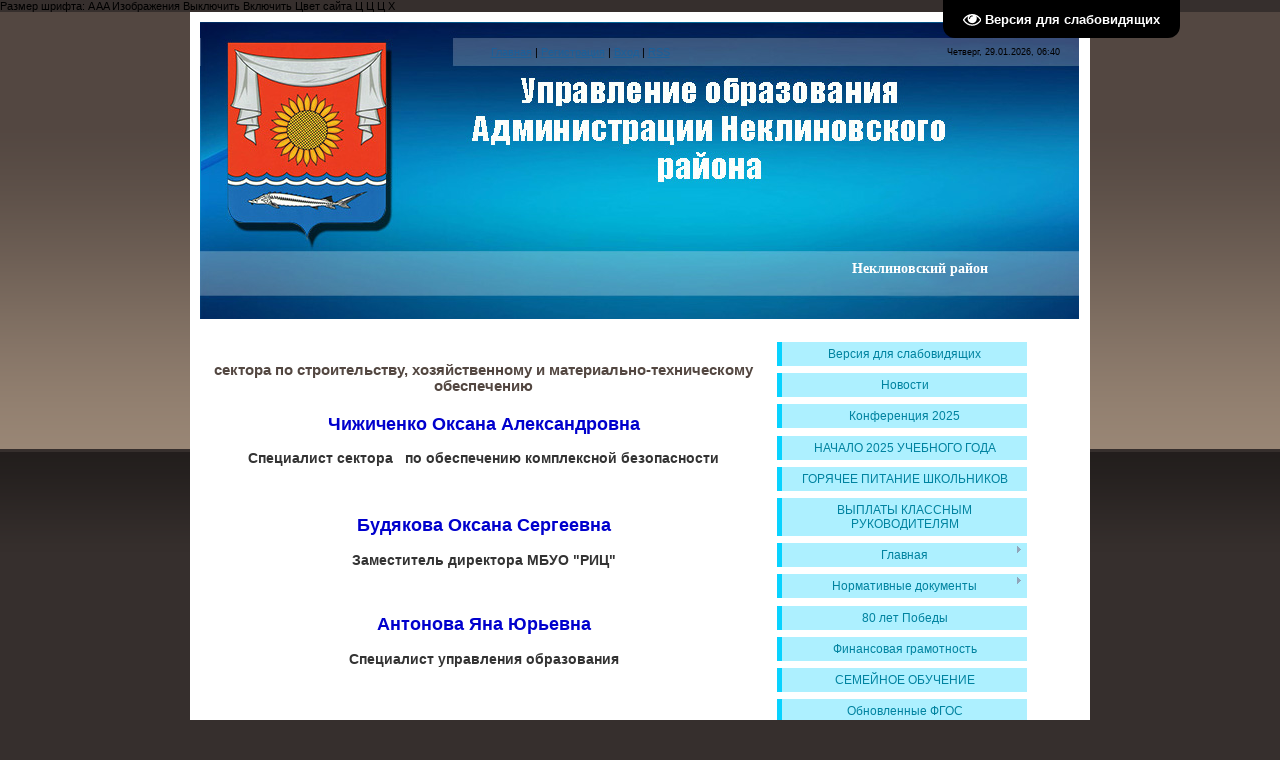

--- FILE ---
content_type: text/html; charset=UTF-8
request_url: http://neklruo.ucoz.ru/index/0-184
body_size: 14060
content:
<!DOCTYPE html>
<html>
 <head>
 <meta http-equiv="content-type" content="text/html; charset=UTF-8">
 <title>Персональный сайт - сектора  по  строительству,  хозяйственному  и материально-техническому  обеспечению</title>
 
 <link type="text/css" rel="StyleSheet" href="/.s/src/css/869.css" />
 
	<link rel="stylesheet" href="/.s/src/base.min.css?v=221108" />
	<link rel="stylesheet" href="/.s/src/layer7.min.css?v=221108" />

	<script src="/.s/src/jquery-1.12.4.min.js"></script>
	
	<script src="/.s/src/uwnd.min.js?v=221108"></script>
	<script src="//s773.ucoz.net/cgi/uutils.fcg?a=uSD&ca=2&ug=999&isp=1&r=0.200669348104345"></script>
	<link rel="stylesheet" href="/.s/src/ulightbox/ulightbox.min.css" />
	<link rel="stylesheet" href="/.s/src/social.css" />
	<script src="/.s/src/ulightbox/ulightbox.min.js"></script>
	<script src="/.s/src/visually_impaired.min.js"></script>
	<script async defer src="https://www.google.com/recaptcha/api.js?onload=reCallback&render=explicit&hl=ru"></script>
	<script>
/* --- UCOZ-JS-DATA --- */
window.uCoz = {"sign":{"5458":"Следующий","7287":"Перейти на страницу с фотографией.","7251":"Запрошенный контент не может быть загружен. Пожалуйста, попробуйте позже.","7252":"Предыдущий","5255":"Помощник","7254":"Изменить размер","3125":"Закрыть","7253":"Начать слайд-шоу"},"language":"ru","uLightboxType":1,"site":{"id":"0neklruo","domain":null,"host":"neklruo.ucoz.ru"},"module":"index","country":"US","ssid":"555662762122137657536","layerType":7};
/* --- UCOZ-JS-CODE --- */
	var uhe    = 1;
	var lng    = 'ru';
	var has    = 0;
	var imgs   = 1;
	var bg     = 1;
	var hwidth = 0;
	var bgs    = [1, 2 ];
	var fonts  = [18,20,22,24,26,28];
	var eyeSVG = '<?xml version="1.0" encoding="utf-8"?><svg width="18" height="18" viewBox="0 0 1750 1750" xmlns="http://www.w3.org/2000/svg"><path fill="#ffffff" d="M1664 960q-152-236-381-353 61 104 61 225 0 185-131.5 316.5t-316.5 131.5-316.5-131.5-131.5-316.5q0-121 61-225-229 117-381 353 133 205 333.5 326.5t434.5 121.5 434.5-121.5 333.5-326.5zm-720-384q0-20-14-34t-34-14q-125 0-214.5 89.5t-89.5 214.5q0 20 14 34t34 14 34-14 14-34q0-86 61-147t147-61q20 0 34-14t14-34zm848 384q0 34-20 69-140 230-376.5 368.5t-499.5 138.5-499.5-139-376.5-368q-20-35-20-69t20-69q140-229 376.5-368t499.5-139 499.5 139 376.5 368q20 35 20 69z"/></svg>';
	jQuery(function ($) {
		document.body.insertAdjacentHTML('afterBegin', '<a id="uhvb" class="in-body top-right" style="background-color:#000000; color:#ffffff; " href="javascript:;" onclick="uvcl();" itemprop="copy">'+eyeSVG+' <b>Версия для слабовидящих</b></a>');
		uhpv(has);
	});
	
 function uSocialLogin(t) {
			var params = {"yandex":{"height":515,"width":870},"facebook":{"height":520,"width":950},"ok":{"width":710,"height":390},"vkontakte":{"height":400,"width":790},"google":{"height":600,"width":700}};
			var ref = escape(location.protocol + '//' + ('neklruo.ucoz.ru' || location.hostname) + location.pathname + ((location.hash ? ( location.search ? location.search + '&' : '?' ) + 'rnd=' + Date.now() + location.hash : ( location.search || '' ))));
			window.open('/'+t+'?ref='+ref,'conwin','width='+params[t].width+',height='+params[t].height+',status=1,resizable=1,left='+parseInt((screen.availWidth/2)-(params[t].width/2))+',top='+parseInt((screen.availHeight/2)-(params[t].height/2)-20)+'screenX='+parseInt((screen.availWidth/2)-(params[t].width/2))+',screenY='+parseInt((screen.availHeight/2)-(params[t].height/2)-20));
			return false;
		}
		function TelegramAuth(user){
			user['a'] = 9; user['m'] = 'telegram';
			_uPostForm('', {type: 'POST', url: '/index/sub', data: user});
		}
function loginPopupForm(params = {}) { new _uWnd('LF', ' ', -250, -100, { closeonesc:1, resize:1 }, { url:'/index/40' + (params.urlParams ? '?'+params.urlParams : '') }) }
function reCallback() {
		$('.g-recaptcha').each(function(index, element) {
			element.setAttribute('rcid', index);
			
		if ($(element).is(':empty') && grecaptcha.render) {
			grecaptcha.render(element, {
				sitekey:element.getAttribute('data-sitekey'),
				theme:element.getAttribute('data-theme'),
				size:element.getAttribute('data-size')
			});
		}
	
		});
	}
	function reReset(reset) {
		reset && grecaptcha.reset(reset.previousElementSibling.getAttribute('rcid'));
		if (!reset) for (rel in ___grecaptcha_cfg.clients) grecaptcha.reset(rel);
	}
/* --- UCOZ-JS-END --- */
</script>

	<style>.UhideBlock{display:none; }</style>
	<script type="text/javascript">new Image().src = "//counter.yadro.ru/hit;noadsru?r"+escape(document.referrer)+(screen&&";s"+screen.width+"*"+screen.height+"*"+(screen.colorDepth||screen.pixelDepth))+";u"+escape(document.URL)+";"+Date.now();</script>

</head><div id="infobardm">Размер шрифта: 
 <a onclick="dmfunctsizeone();" class="dmchangea1">A</a>
 <a onclick="dmfunctsizetwo();" class="dmchangea2">A</a
 ><a onclick="dmfunctsizethree();" class="dmchangea3">A</a>
 
 Изображения <a onclick="dmdisableimage();" class="dmdisableimage">Выключить</a>
 <a onclick="dmenableimage();" class="dmenableimage">Включить</a>
 
 Цвет сайта <a onclick="dmcolor1();" class="dmcolor1">Ц</a>
 <a onclick="dmcolor2();" class="dmcolor2">Ц</a>
 <a onclick="dmcolor3();" class="dmcolor3">Ц</a>
 
 <a onclick="dmreset();" class="dmcolor4">Х</a>
</div>
 <body>
 
 <div id="contanier">
 <div id="centerBlock">
 <table cellpadding="10" cellspacing="0" border="0" width="900" align="center">
 <tr>
 <td colspan="2">
 <div id="uncheader" class="AppendUHeader">
 <div id="uCozHeaderMain" style="height: 300px; background: url('/uCozHeader.png') no-repeat 50% 50%; width: 880px; margin: 0px auto;">
 <div class="header-line">
 <table cellpadding="10" cellspacing="0" border="0" width="100%" align="center">
 <tr>
 <td class="navBar"><a href="http://neklruo.ucoz.ru/"><!--<s5176>-->Главная<!--</s>--></a> | <a href="/register"><!--<s3089>-->Регистрация<!--</s>--></a>  | <a href="javascript:;" rel="nofollow" onclick="loginPopupForm(); return false;"><!--<s3087>-->Вход<!--</s>--></a> | <a href="http://neklruo.ucoz.ru/news/rss/">RSS</a></td>
 <td class="dataBar">Четверг, 29.01.2026, 06:40</td>
 </tr>
 </table>
 </div>
 <h1 id="uCozHeaderText" style="font-weight:bold;font-style:normal;color:#ffffff;font-size:14px;padding-left:652px;padding-top:239px;font-family:Verdana;text-align:left;">Неклиновский район</h1>
 </div>
 </div>
 </td>
 </tr>
 <tr>
 <td valign="top" style="padding:20px 10px 20px 20px;"><h1>сектора  по  строительству,  хозяйственному  и материально-техническому  обеспечению</h1><!-- <middle> --><!-- <body> --><div class="page-content-wrapper"><div style="margin-bottom: 20px">
				<span style="display:none;" class="fpaping"></span>
			</div><p style="text-align: center;"><strong><span style="color:#0000CD;"><span style="font-size: 18px;">Чижиченко Оксана Александровна</span></span></strong></p>

<p style="color: rgb(51, 51, 51); font-family: sans-serif, Arial, Verdana, 'Trebuchet MS'; font-size: 13px; line-height: 20.8px; text-align: center; background-color: rgb(255, 255, 255);"><span style="font-size:14px;"><strong style="line-height: 20.8px;">Специалист&nbsp;</strong><span style="color: rgb(51, 51, 51); line-height: 20.8px; text-align: center; font-family: 'Lucida Grande CY', Arial, 'Liberation Sans', 'DejaVu Sans', sans-serif; background-color: rgb(255, 255, 255);"><strong>сектора &nbsp;&nbsp;по обеспечению комплексной безопасности</strong></span></span></p>

<p style="color: rgb(51, 51, 51); font-family: sans-serif, Arial, Verdana, 'Trebuchet MS'; font-size: 13px; line-height: 20.8px; text-align: center; background-color: rgb(255, 255, 255);">&nbsp;</p>

<p style="color: rgb(51, 51, 51); font-family: sans-serif, Arial, Verdana, 'Trebuchet MS'; font-size: 13px; line-height: 20.8px; text-align: center; background-color: rgb(255, 255, 255);"><strong><span style="color:#0000CD;"><span style="font-size: 18px;">Будякова Оксана Сергеевна</span></span></strong></p>

<p style="color: rgb(51, 51, 51); font-family: sans-serif, Arial, Verdana, &quot;Trebuchet MS&quot;; line-height: 20.8px; text-align: center; background-color: rgb(255, 255, 255);"><span style="color:#333333;"><strong style=""><span style="font-size: 14px;">Заместитель директора МБУО &quot;РИЦ&quot;</span></strong></span></p>

<p style="color: rgb(51, 51, 51); font-family: sans-serif, Arial, Verdana, &quot;Trebuchet MS&quot;; line-height: 20.8px; text-align: center; background-color: rgb(255, 255, 255);">&nbsp;</p>

<p style="color: rgb(51, 51, 51); font-family: sans-serif, Arial, Verdana, 'Trebuchet MS'; font-size: 13px; line-height: 20.8px; text-align: center; background-color: rgb(255, 255, 255);"><strong><span style="color:#0000CD;"><span style="font-size: 18px;">Антонова Яна Юрьевна</span></span></strong></p>

<p style="color: rgb(51, 51, 51); font-family: sans-serif, Arial, Verdana, 'Trebuchet MS'; font-size: 13px; line-height: 20.8px; text-align: center; background-color: rgb(255, 255, 255);"><span style="font-size:14px;"><strong style="line-height: 20.8px;">Специалист управления образования</strong></span></p>

<p style="color: rgb(51, 51, 51); font-family: sans-serif, Arial, Verdana, 'Trebuchet MS'; font-size: 13px; line-height: 20.8px; text-align: center; background-color: rgb(255, 255, 255);">&nbsp;</p>

<p style="color: rgb(51, 51, 51); font-family: sans-serif, Arial, Verdana, 'Trebuchet MS'; font-size: 13px; line-height: 20.8px; text-align: center; background-color: rgb(255, 255, 255);"><span style="font-size:18px;"><strong style="line-height: 20.8px;">тел. 2-06-28</strong></span></p>

<p style="text-align: center;">&nbsp;</p>

<p style="text-align: center;">&nbsp;</p></div><!-- </body> --><!-- </middle> --></td>
 <td valign="top" width="250">
 <!-- <sblock_menu> -->

 <table border="0" cellpadding="0" cellspacing="0" class="boxTable">
 <tr>
 <td><!-- <bc> --><div id="uMenuDiv1" class="uMenuV" style="position:relative;"><ul class="uMenuRoot">
<li><div class="umn-tl"><div class="umn-tr"><div class="umn-tc"></div></div></div><div class="umn-ml"><div class="umn-mr"><div class="umn-mc"><div class="uMenuItem"><a href="/index/versija_dlja_slabovidjashhikh/0-169"><span>Версия для слабовидящих</span></a></div></div></div></div><div class="umn-bl"><div class="umn-br"><div class="umn-bc"><div class="umn-footer"></div></div></div></div></li>
<li><div class="umn-tl"><div class="umn-tr"><div class="umn-tc"></div></div></div><div class="umn-ml"><div class="umn-mr"><div class="umn-mc"><div class="uMenuItem"><a href="http://neklruo.ucoz.ru/"><span>Новости</span></a></div></div></div></div><div class="umn-bl"><div class="umn-br"><div class="umn-bc"><div class="umn-footer"></div></div></div></div></li>
<li><div class="umn-tl"><div class="umn-tr"><div class="umn-tc"></div></div></div><div class="umn-ml"><div class="umn-mr"><div class="umn-mc"><div class="uMenuItem"><a href="/index/0-345"><span>Конференция 2025</span></a></div></div></div></div><div class="umn-bl"><div class="umn-br"><div class="umn-bc"><div class="umn-footer"></div></div></div></div></li>
<li><div class="umn-tl"><div class="umn-tr"><div class="umn-tc"></div></div></div><div class="umn-ml"><div class="umn-mr"><div class="umn-mc"><div class="uMenuItem"><a href="/index/0-291"><span>НАЧАЛО 2025 УЧЕБНОГО ГОДА</span></a></div></div></div></div><div class="umn-bl"><div class="umn-br"><div class="umn-bc"><div class="umn-footer"></div></div></div></div></li>
<li><div class="umn-tl"><div class="umn-tr"><div class="umn-tc"></div></div></div><div class="umn-ml"><div class="umn-mr"><div class="umn-mc"><div class="uMenuItem"><a href="/index/0-292"><span>ГОРЯЧЕЕ ПИТАНИЕ ШКОЛЬНИКОВ</span></a></div></div></div></div><div class="umn-bl"><div class="umn-br"><div class="umn-bc"><div class="umn-footer"></div></div></div></div></li>
<li><div class="umn-tl"><div class="umn-tr"><div class="umn-tc"></div></div></div><div class="umn-ml"><div class="umn-mr"><div class="umn-mc"><div class="uMenuItem"><a href="/index/0-293"><span>ВЫПЛАТЫ КЛАССНЫМ РУКОВОДИТЕЛЯМ</span></a></div></div></div></div><div class="umn-bl"><div class="umn-br"><div class="umn-bc"><div class="umn-footer"></div></div></div></div></li>
<li style="position:relative;"><div class="umn-tl"><div class="umn-tr"><div class="umn-tc"></div></div></div><div class="umn-ml"><div class="umn-mr"><div class="umn-mc"><div class="uMenuItem"><div class="uMenuArrow"></div><a href="/index/0-2"><span>Главная</span></a></div></div></div></div><div class="umn-bl"><div class="umn-br"><div class="umn-bc"><div class="umn-footer"></div></div></div></div><ul style="display:none;">
<li><div class="uMenuItem"><a href="/index/rukovodstvo/0-137"><span>Руководство</span></a></div></li>
<li><div class="uMenuItem"><a href="/index/uchreditel/0-145"><span>Неклиновский район</span></a></div></li>
<li><div class="uMenuItem"><a href="/index/sotrudniki/0-136"><span>Сотрудники</span></a></div><ul style="display:none;">
<li><div class="uMenuItem"><a href="/index/sektor_kadrovoj_i_organizacionno_metodicheskoj_raboty/0-139"><span>Сектор кадровой и организационной работы</span></a></div></li>
<li><div class="uMenuItem"><a href="/index/bukhgalterija/0-142"><span>Сектор бухгалтерского учета и отчетности</span></a></div></li>
<li><div class="uMenuItem"><a href="/index/otdel_opeki_i_popechitelstva/0-140"><span>Отдел опеки и попечительства</span></a></div></li>
<li><div class="uMenuItem"><a href="/index/otdel_planirovanija_finansirovanija_i_kontrolja/0-138"><span>Отдел планирования финансовых расходов и статистической отчетности</span></a></div></li>
<li><div class="uMenuItem"><a href="http://neklruo.ucoz.ru/index/0-184"><span>сектора  по  обеспечению комплексной безопасности</span></a></div></li></ul></li>
<li><div class="uMenuItem"><a href="/index/dokhody_rukovoditelej_ou/0-146"><span>Доходы руководителей ОУ</span></a></div></li>
<li><div class="uMenuItem"><a href="http://neklruo.ucoz.ru/index/0-183"><span>Структура управления...</span></a></div></li>
<li><div class="uMenuItem"><a href="http://neklruo.ucoz.ru/index/0-203"><span>Годовые отчеты</span></a></div></li></ul></li>
<li style="position:relative;"><div class="umn-tl"><div class="umn-tr"><div class="umn-tc"></div></div></div><div class="umn-ml"><div class="umn-mr"><div class="umn-mc"><div class="uMenuItem"><div class="uMenuArrow"></div><a href="/index/normativnye_dokumenty/0-130"><span>Нормативные документы</span></a></div></div></div></div><div class="umn-bl"><div class="umn-br"><div class="umn-bc"><div class="umn-footer"></div></div></div></div><ul style="display:none;">
<li><div class="uMenuItem"><a href="/index/prikazy_upravlenija_obrazovanija/0-132"><span>Приказы управления о...</span></a></div></li>
<li><div class="uMenuItem"><a href="http://neklruo.ucoz.ru/index/0-194"><span>Постановления</span></a></div></li>
<li><div class="uMenuItem"><a href="http://neklruo.ucoz.ru/index/0-221"><span>Защита  персональных...</span></a></div></li></ul></li>
<li><div class="umn-tl"><div class="umn-tr"><div class="umn-tc"></div></div></div><div class="umn-ml"><div class="umn-mr"><div class="umn-mc"><div class="uMenuItem"><a href="http://neklruo.ucoz.ru/index/0-197"><span>80 лет Победы</span></a></div></div></div></div><div class="umn-bl"><div class="umn-br"><div class="umn-bc"><div class="umn-footer"></div></div></div></div></li>
<li><div class="umn-tl"><div class="umn-tr"><div class="umn-tc"></div></div></div><div class="umn-ml"><div class="umn-mr"><div class="umn-mc"><div class="uMenuItem"><a href="/index/0-330"><span>Финансовая грамотность</span></a></div></div></div></div><div class="umn-bl"><div class="umn-br"><div class="umn-bc"><div class="umn-footer"></div></div></div></div></li>
<li><div class="umn-tl"><div class="umn-tr"><div class="umn-tc"></div></div></div><div class="umn-ml"><div class="umn-mr"><div class="umn-mc"><div class="uMenuItem"><a href="/index/0-371"><span>СЕМЕЙНОЕ ОБУЧЕНИЕ</span></a></div></div></div></div><div class="umn-bl"><div class="umn-br"><div class="umn-bc"><div class="umn-footer"></div></div></div></div></li>
<li><div class="umn-tl"><div class="umn-tr"><div class="umn-tc"></div></div></div><div class="umn-ml"><div class="umn-mr"><div class="umn-mc"><div class="uMenuItem"><a href="/index/0-332"><span>Обновленные ФГОС</span></a></div></div></div></div><div class="umn-bl"><div class="umn-br"><div class="umn-bc"><div class="umn-footer"></div></div></div></div></li>
<li style="position:relative;"><div class="umn-tl"><div class="umn-tr"><div class="umn-tc"></div></div></div><div class="umn-ml"><div class="umn-mr"><div class="umn-mc"><div class="uMenuItem"><div class="uMenuArrow"></div><a href="/index/0-269"><span>«Муниципальные управленческие механизмы оценки качества образования»</span></a></div></div></div></div><div class="umn-bl"><div class="umn-br"><div class="umn-bc"><div class="umn-footer"></div></div></div></div><ul style="display:none;">
<li><div class="uMenuItem"><a href="/index/0-271"><span>Система оценки качества подготовки обучающихся</span></a></div></li>
<li><div class="uMenuItem"><a href="/index/0-276"><span>Система работы со школами с низкими образовательными результатами</span></a></div></li>
<li><div class="uMenuItem"><a href="/index/0-277"><span>Система развития таланта</span></a></div></li>
<li><div class="uMenuItem"><a href="/index/0-278"><span>Система профориентации</span></a></div></li>
<li><div class="uMenuItem"><a href="/index/0-273"><span>Система мониторинга эффективности руководителей всех образовательных организаций (ОО) района</span></a></div></li>
<li><div class="uMenuItem"><a href="/index/0-274"><span>Система мониторинга качества повышения квалификации педагогов</span></a></div></li>
<li><div class="uMenuItem"><a href="/index/0-307"><span>Система организации воспитания обучающихся</span></a></div></li>
<li><div class="uMenuItem"><a href="/index/0-308"><span>Система мониторинга качества дошкольного образования</span></a></div></li>
<li><div class="uMenuItem"><a href="/index/0-272"><span>Система обеспечения объективности процедур оценки качества образования (ОКО)</span></a></div></li>
<li><div class="uMenuItem"><a href="/index/0-275"><span>Система методической работы</span></a></div></li>
<li><div class="uMenuItem"><a href="/index/0-331"><span>ПРОЕКТ 500+</span></a></div><ul style="display:none;">
<li><div class="uMenuItem"><a href="/index/0-304"><span>ПРОЕКТ 500+</span></a></div></li></ul></li>
<li><div class="uMenuItem"><a href="/index/plany_raboty_ruo/0-95"><span>Планы работы РУО</span></a></div></li></ul></li>
<li style="position:relative;"><div class="umn-tl"><div class="umn-tr"><div class="umn-tc"></div></div></div><div class="umn-ml"><div class="umn-mr"><div class="umn-mc"><div class="uMenuItem"><div class="uMenuArrow"></div><a href="/index/0-313"><span>Государственная итоговая аттестация</span></a></div></div></div></div><div class="umn-bl"><div class="umn-br"><div class="umn-bc"><div class="umn-footer"></div></div></div></div><ul style="display:none;">
<li><div class="uMenuItem"><a href="/index/0-316"><span>Для выпускников 9 классов</span></a></div><ul style="display:none;">
<li><div class="uMenuItem"><a href="/index/0-346"><span>Новости ГИА-9 2026</span></a></div></li>
<li><div class="uMenuItem"><a href="/index/0-347"><span>Нормативные документы ГИА-9 2026</span></a></div></li>
<li><div class="uMenuItem"><a href="/index/0-348"><span>Итоговое собеседование 2026</span></a></div></li>
<li><div class="uMenuItem"><a href="/index/0-349"><span>Расписание ГИА-9 2026</span></a></div></li>
<li><div class="uMenuItem"><a href="/index/0-350"><span>Навигатор ГИА</span></a></div></li></ul></li>
<li><div class="uMenuItem"><a href="/index/0-317"><span>Для выпускников 11 классов</span></a></div><ul style="display:none;">
<li><div class="uMenuItem"><a href="/index/0-351"><span>Новости ЕГЭ 2026</span></a></div></li>
<li><div class="uMenuItem"><a href="/index/0-353"><span>Нормативные документы ЕГЭ 2026</span></a></div></li>
<li><div class="uMenuItem"><a href="/index/0-352"><span>Итоговое сочинение (изложение) 2026</span></a></div></li>
<li><div class="uMenuItem"><a href="/index/0-354"><span>Расписание ГИА-11 2026</span></a></div></li>
<li><div class="uMenuItem"><a href="/index/0-355"><span>Навигатор ГИА</span></a></div></li></ul></li>
<li><div class="uMenuItem"><a href="/index/gosudarstvennaja_itogovaja_attestacija_vypusknikov/0-46"><span>Архив</span></a></div><ul style="display:none;">
<li><div class="uMenuItem"><a href="/index/0-314"><span>2023 год</span></a></div></li>
<li><div class="uMenuItem"><a href="/index/0-362"><span>2024</span></a></div></li>
<li><div class="uMenuItem"><a href="/index/0-372"><span>2025</span></a></div></li></ul></li></ul></li>
<li style="position:relative;"><div class="umn-tl"><div class="umn-tr"><div class="umn-tc"></div></div></div><div class="umn-ml"><div class="umn-mr"><div class="umn-mc"><div class="uMenuItem"><div class="uMenuArrow"></div><a href="/index/0-6"><span>Опека и попечительство</span></a></div></div></div></div><div class="umn-bl"><div class="umn-br"><div class="umn-bc"><div class="umn-footer"></div></div></div></div><ul style="display:none;">
<li><div class="uMenuItem"><a href="/index/novosti_otdel_opeki/0-155"><span>Новости отдел опеки</span></a></div></li>
<li><div class="uMenuItem"><a href="http://neklruo.ucoz.ru/index/0-215"><span>Законодательные акты</span></a></div></li>
<li><div class="uMenuItem"><a href="/index/aktualnye_voprosy/0-122"><span>Актуальные вопросы</span></a></div><ul style="display:none;">
<li><div class="uMenuItem"><a href="/index/zhile/0-123"><span>Жилье</span></a></div></li>
<li><div class="uMenuItem"><a href="http://neklruo.ucoz.ru/index/0-216"><span>Льготы, пособия, выплаты</span></a></div></li></ul></li>
<li><div class="uMenuItem"><a href="/index/grazhdanam_zhelajushhim_prinjat_na_vospitanie_rebenka_v_semju/0-124"><span>Гражданам, желающим принять на воспитание ребенка в семью</span></a></div><ul style="display:none;">
<li><div class="uMenuItem"><a href="/index/formy_vospitanija_detej_ostavshikhsja_bez_popechenija_roditelej/0-125"><span>Формы устройства детей</span></a></div></li>
<li><div class="uMenuItem"><a href="/index/opeka_i_popechitelstvo/0-126"><span>Опека и попечительство</span></a></div></li>
<li><div class="uMenuItem"><a href="/index/priemnaja_semja/0-127"><span>Приемная семья</span></a></div></li>
<li><div class="uMenuItem"><a href="/index/usynovlenie/0-128"><span>Усыновление</span></a></div></li>
<li><div class="uMenuItem"><a href="http://neklruo.ucoz.ru/forum/3"><span>Форум "Как усыновить, взять под опеку"</span></a></div></li></ul></li>
<li><div class="uMenuItem"><a href="http://neklruo.ucoz.ru/index/0-214"><span>Школа принимающего родителя</span></a></div></li>
<li><div class="uMenuItem"><a href="/index/informacija_o_detjakh_ostavshikhsja_bez_popechenija_roditelej/0-129"><span>Информация о детях, оставшихся без попечения родителей</span></a></div></li>
<li><div class="uMenuItem"><a href="/index/polnomochija_po_opeke_i_popechitelstvu_v_otnoshenii_nesovershennoletnikh/0-103"><span>Полномочия по опеке и попечительству в отношении несовершеннолетних</span></a></div></li>
<li><div class="uMenuItem"><a href="http://neklruo.ucoz.ru/index/0-220"><span>Служба сопровождения семей</span></a></div></li>
<li><div class="uMenuItem"><a href="http://neklruo.ucoz.ru/index/0-219"><span>Перечень документов для установления опеки</span></a></div></li>
<li><div class="uMenuItem"><a href="http://neklruo.ucoz.ru/index/0-217"><span>Перечень документы для усыновления</span></a></div></li>
<li><div class="uMenuItem"><a href="http://neklruo.ucoz.ru/index/0-198"><span>О положительном опыте замещающего родителя</span></a></div></li>
<li><div class="uMenuItem"><a href="http://neklruo.ucoz.ru/forum/"><span>Форум</span></a></div></li>
<li><div class="uMenuItem"><a href="/index/kontaktnaja_informacija/0-115"><span>Контактная информация</span></a></div></li></ul></li>
<li style="position:relative;"><div class="umn-tl"><div class="umn-tr"><div class="umn-tc"></div></div></div><div class="umn-ml"><div class="umn-mr"><div class="umn-mc"><div class="uMenuItem"><div class="uMenuArrow"></div><a href="/index/0-358"><span>Всероссийская олимпиада школьников</span></a></div></div></div></div><div class="umn-bl"><div class="umn-br"><div class="umn-bc"><div class="umn-footer"></div></div></div></div><ul style="display:none;">
<li><div class="uMenuItem"><a href="/index/0-366"><span>2024</span></a></div></li></ul></li>
<li style="position:relative;"><div class="umn-tl"><div class="umn-tr"><div class="umn-tc"></div></div></div><div class="umn-ml"><div class="umn-mr"><div class="umn-mc"><div class="uMenuItem"><div class="uMenuArrow"></div><a href="/index/0-10"><span>Дошкольное образование</span></a></div></div></div></div><div class="umn-bl"><div class="umn-br"><div class="umn-bc"><div class="umn-footer"></div></div></div></div><ul style="display:none;">
<li><div class="uMenuItem"><a href="/index/ehlektronnaja_ochered_v_detskie_sady/0-44"><span>Электронная очередь ...</span></a></div></li>
<li><div class="uMenuItem"><a href="/index/0-306"><span>МКДО</span></a></div></li></ul></li>
<li style="position:relative;"><div class="umn-tl"><div class="umn-tr"><div class="umn-tc"></div></div></div><div class="umn-ml"><div class="umn-mr"><div class="umn-mc"><div class="uMenuItem"><div class="uMenuArrow"></div><a href="/index/0-4"><span>Дополнительное образование</span></a></div></div></div></div><div class="umn-bl"><div class="umn-br"><div class="umn-bc"><div class="umn-footer"></div></div></div></div><ul style="display:none;">
<li><div class="uMenuItem"><a href="http://neklruo.ucoz.ru/index/0-192"><span>Служба практической психологии</span></a></div></li>
<li><div class="uMenuItem"><a href="/index/0-296"><span>Центр психолого-педагогической, медицинской и социальной помощи</span></a></div></li>
<li><div class="uMenuItem"><a href="/index/0-370"><span>Инклюзивное образование</span></a></div></li></ul></li>
<li style="position:relative;"><div class="umn-tl"><div class="umn-tr"><div class="umn-tc"></div></div></div><div class="umn-ml"><div class="umn-mr"><div class="umn-mc"><div class="uMenuItem"><div class="uMenuArrow"></div><a href="/index/0-11"><span>Национальный проект "Образование"</span></a></div></div></div></div><div class="umn-bl"><div class="umn-br"><div class="umn-bc"><div class="umn-footer"></div></div></div></div><ul style="display:none;">
<li><div class="uMenuItem"><a href="/index/dokumenty_luchshij_uchitel_goda/0-97"><span>Документы "Лучший учитель года"</span></a></div></li>
<li><div class="uMenuItem"><a href="/index/luchshie_uchitelja/0-52"><span>2012 г. "Лучший учитель года"</span></a></div></li>
<li><div class="uMenuItem"><a href="/index/luchshij_uchitel_goda_2013/0-86"><span>2013 г. "Лучший учитель года"</span></a></div></li>
<li><div class="uMenuItem"><a href="/index/2014_god_quot_luchshij_uchitel_goda_quot/0-118"><span>2014 г.  "Лучший учитель года"</span></a></div></li>
<li><div class="uMenuItem"><a href="/index/2015_g_quot_luchshij_uchitel_quot/0-170"><span>2015 г. "Лучший учитель года"</span></a></div></li>
<li><div class="uMenuItem"><a href="http://neklruo.ucoz.ru/index/0-187"><span>2016 г. "Лучший учитель года"</span></a></div></li>
<li><div class="uMenuItem"><a href="http://neklruo.ucoz.ru/index/0-199"><span>2017 г. "Лучший учитель года"</span></a></div></li>
<li><div class="uMenuItem"><a href="/index/0-222"><span>2018 г.  "Лучший учитель года"</span></a></div></li>
<li><div class="uMenuItem"><a href="/index/0-245"><span>2019 г. "Лучший учитель года"</span></a></div></li>
<li><div class="uMenuItem"><a href="/index/0-290"><span>2020 год "Лучший учитель года".</span></a></div></li>
<li><div class="uMenuItem"><a href="/index/0-364"><span>2024 "Лучший учитель года"</span></a></div></li>
<li><div class="uMenuItem"><a href="/index/0-368"><span>2025 "Лучший учитель года"</span></a></div></li>
<li><div class="uMenuItem"><a href="/index/quot_innovacionnyj_opyt_uchastnikov_nacproekta_quot/0-99"><span>Инновационный опыт</span></a></div></li></ul></li>
<li><div class="umn-tl"><div class="umn-tr"><div class="umn-tc"></div></div></div><div class="umn-ml"><div class="umn-mr"><div class="umn-mc"><div class="uMenuItem"><a href="/index/0-12"><span>Профсоюзная организация</span></a></div></div></div></div><div class="umn-bl"><div class="umn-br"><div class="umn-bc"><div class="umn-footer"></div></div></div></div></li>
<li><div class="umn-tl"><div class="umn-tr"><div class="umn-tc"></div></div></div><div class="umn-ml"><div class="umn-mr"><div class="umn-mc"><div class="uMenuItem"><a href="/index/0-361"><span>Снижение бюрократической нагрузки</span></a></div></div></div></div><div class="umn-bl"><div class="umn-br"><div class="umn-bc"><div class="umn-footer"></div></div></div></div></li>
<li><div class="umn-tl"><div class="umn-tr"><div class="umn-tc"></div></div></div><div class="umn-ml"><div class="umn-mr"><div class="umn-mc"><div class="uMenuItem"><a href="http://neklruo.ucoz.ru/index/0-191"><span>Административные регламенты услуг</span></a></div></div></div></div><div class="umn-bl"><div class="umn-br"><div class="umn-bc"><div class="umn-footer"></div></div></div></div></li>
<li><div class="umn-tl"><div class="umn-tr"><div class="umn-tc"></div></div></div><div class="umn-ml"><div class="umn-mr"><div class="umn-mc"><div class="uMenuItem"><a href="/index/modernizacija_obrazovanija/0-58"><span>Модернизация образования</span></a></div></div></div></div><div class="umn-bl"><div class="umn-br"><div class="umn-bc"><div class="umn-footer"></div></div></div></div></li>
<li><div class="umn-tl"><div class="umn-tr"><div class="umn-tc"></div></div></div><div class="umn-ml"><div class="umn-mr"><div class="umn-mc"><div class="uMenuItem"><a href="http://neklruo.ucoz.ru/index/0-180"><span>Муниципальное задание</span></a></div></div></div></div><div class="umn-bl"><div class="umn-br"><div class="umn-bc"><div class="umn-footer"></div></div></div></div></li>
<li style="position:relative;"><div class="umn-tl"><div class="umn-tr"><div class="umn-tc"></div></div></div><div class="umn-ml"><div class="umn-mr"><div class="umn-mc"><div class="uMenuItem"><div class="uMenuArrow"></div><a href="/index/0-280"><span>"Земский учитель"</span></a></div></div></div></div><div class="umn-bl"><div class="umn-br"><div class="umn-bc"><div class="umn-footer"></div></div></div></div><ul style="display:none;">
<li><div class="uMenuItem"><a href="/index/0-281"><span>Нормативные документы</span></a></div></li>
<li><div class="uMenuItem"><a href="/index/0-282"><span>2.Перечень вакантных должностей</span></a></div></li>
<li><div class="uMenuItem"><a href="/index/0-283"><span>3.Перечень документов  (с формами заявлений)</span></a></div></li></ul></li>
<li style="position:relative;"><div class="umn-tl"><div class="umn-tr"><div class="umn-tc"></div></div></div><div class="umn-ml"><div class="umn-mr"><div class="umn-mc"><div class="uMenuItem"><div class="uMenuArrow"></div><a href="/index/protivodejstvie_korrupcii/0-120"><span>Противодействи коррупции</span></a></div></div></div></div><div class="umn-bl"><div class="umn-br"><div class="umn-bc"><div class="umn-footer"></div></div></div></div><ul style="display:none;">
<li><div class="uMenuItem"><a href="/index/0-270"><span>Нормативно-правовые акты</span></a></div></li></ul></li>
<li style="position:relative;"><div class="umn-tl"><div class="umn-tr"><div class="umn-tc"></div></div></div><div class="umn-ml"><div class="umn-mr"><div class="umn-mc"><div class="uMenuItem"><div class="uMenuArrow"></div><a href="http://neklruo.ucoz.ru/index/0-223"><span>Комплексная безопасность</span></a></div></div></div></div><div class="umn-bl"><div class="umn-br"><div class="umn-bc"><div class="umn-footer"></div></div></div></div><ul style="display:none;">
<li><div class="uMenuItem"><a href="/index/e_mail_i_telefony_pravookhranitelnykh_organov/0-106"><span>Контактная информация правоохранительных органов</span></a></div></li></ul></li>
<li><div class="umn-tl"><div class="umn-tr"><div class="umn-tc"></div></div></div><div class="umn-ml"><div class="umn-mr"><div class="umn-mc"><div class="uMenuItem"><a href="/index/0-298"><span>Информационная безопасность</span></a></div></div></div></div><div class="umn-bl"><div class="umn-br"><div class="umn-bc"><div class="umn-footer"></div></div></div></div></li>
<li><div class="umn-tl"><div class="umn-tr"><div class="umn-tc"></div></div></div><div class="umn-ml"><div class="umn-mr"><div class="umn-mc"><div class="uMenuItem"><a href="/index/0-344"><span>2025 год- Год Защитника Отечества</span></a></div></div></div></div><div class="umn-bl"><div class="umn-br"><div class="umn-bc"><div class="umn-footer"></div></div></div></div></li>
<li><div class="umn-tl"><div class="umn-tr"><div class="umn-tc"></div></div></div><div class="umn-ml"><div class="umn-mr"><div class="umn-mc"><div class="uMenuItem"><a href="/index/0-333"><span>мониторинг муниципалитета</span></a></div></div></div></div><div class="umn-bl"><div class="umn-br"><div class="umn-bc"><div class="umn-footer"></div></div></div></div></li>
<li style="position:relative;"><div class="umn-tl"><div class="umn-tr"><div class="umn-tc"></div></div></div><div class="umn-ml"><div class="umn-mr"><div class="umn-mc"><div class="uMenuItem"><div class="uMenuArrow"></div><a href="/index/tekhnicheskaja_podderzhka/0-21"><span>Техническая поддержка</span></a></div></div></div></div><div class="umn-bl"><div class="umn-br"><div class="umn-bc"><div class="umn-footer"></div></div></div></div><ul style="display:none;">
<li><div class="uMenuItem"><a href="/index/besplatnye_programmy/0-40"><span>Бесплатные программы</span></a></div></li>
<li><div class="uMenuItem"><a href="/index/spo_v_rossijskij_shkolakh/0-41"><span>СПО в Российский школах</span></a></div></li>
<li><div class="uMenuItem"><a href="/index/innovacionnye_reshenija_dlja_sovremennogo_obrazovanija/0-168"><span>Инновационные решения для современного образования</span></a></div></li>
<li><div class="uMenuItem"><a href="/index/0-14"><span>Файлы для скачивания</span></a></div></li></ul></li>
<li><div class="umn-tl"><div class="umn-tr"><div class="umn-tc"></div></div></div><div class="umn-ml"><div class="umn-mr"><div class="umn-mc"><div class="uMenuItem"><a href="/index/0-8"><span>Реквизиты ОУ</span></a></div></div></div></div><div class="umn-bl"><div class="umn-br"><div class="umn-bc"><div class="umn-footer"></div></div></div></div></li>
<li><div class="umn-tl"><div class="umn-tr"><div class="umn-tc"></div></div></div><div class="umn-ml"><div class="umn-mr"><div class="umn-mc"><div class="uMenuItem"><a href="/index/0-9"><span>Реквизиты РУО</span></a></div></div></div></div><div class="umn-bl"><div class="umn-br"><div class="umn-bc"><div class="umn-footer"></div></div></div></div></li>
<li><div class="umn-tl"><div class="umn-tr"><div class="umn-tc"></div></div></div><div class="umn-ml"><div class="umn-mr"><div class="umn-mc"><div class="uMenuItem"><a href="/index/0-263"><span>Опрос населения</span></a></div></div></div></div><div class="umn-bl"><div class="umn-br"><div class="umn-bc"><div class="umn-footer"></div></div></div></div></li>
<li><div class="umn-tl"><div class="umn-tr"><div class="umn-tc"></div></div></div><div class="umn-ml"><div class="umn-mr"><div class="umn-mc"><div class="uMenuItem"><a href="/index/0-302"><span>МБУ "Расчетный центр"</span></a></div></div></div></div><div class="umn-bl"><div class="umn-br"><div class="umn-bc"><div class="umn-footer"></div></div></div></div></li>
<li><div class="umn-tl"><div class="umn-tr"><div class="umn-tc"></div></div></div><div class="umn-ml"><div class="umn-mr"><div class="umn-mc"><div class="uMenuItem"><a href="/index/0-356"><span>Модели выравнивания доступности и Сетевой формы</span></a></div></div></div></div><div class="umn-bl"><div class="umn-br"><div class="umn-bc"><div class="umn-footer"></div></div></div></div></li>
<li><div class="umn-tl"><div class="umn-tr"><div class="umn-tc"></div></div></div><div class="umn-ml"><div class="umn-mr"><div class="umn-mc"><div class="uMenuItem"><a href="/index/0-357"><span>ПЛАНЫ РАБОТЫ</span></a></div></div></div></div><div class="umn-bl"><div class="umn-br"><div class="umn-bc"><div class="umn-footer"></div></div></div></div></li>
<li><div class="umn-tl"><div class="umn-tr"><div class="umn-tc"></div></div></div><div class="umn-ml"><div class="umn-mr"><div class="umn-mc"><div class="uMenuItem"><a href="/index/0-359"><span>Муниципальный опорный центр дополнительного образования детей (МОЦ) Неклиновского района</span></a></div></div></div></div><div class="umn-bl"><div class="umn-br"><div class="umn-bc"><div class="umn-footer"></div></div></div></div></li>
<li><div class="umn-tl"><div class="umn-tr"><div class="umn-tc"></div></div></div><div class="umn-ml"><div class="umn-mr"><div class="umn-mc"><div class="uMenuItem"><a href="/index/0-360"><span>Конкурсы, мероприятия</span></a></div></div></div></div><div class="umn-bl"><div class="umn-br"><div class="umn-bc"><div class="umn-footer"></div></div></div></div></li>
<li><div class="umn-tl"><div class="umn-tr"><div class="umn-tc"></div></div></div><div class="umn-ml"><div class="umn-mr"><div class="umn-mc"><div class="uMenuItem"><a href="/index/0-365"><span>Целевое обучение</span></a></div></div></div></div><div class="umn-bl"><div class="umn-br"><div class="umn-bc"><div class="umn-footer"></div></div></div></div></li>
<li><div class="umn-tl"><div class="umn-tr"><div class="umn-tc"></div></div></div><div class="umn-ml"><div class="umn-mr"><div class="umn-mc"><div class="uMenuItem"><a href="/index/0-367"><span>Профориентация</span></a></div></div></div></div><div class="umn-bl"><div class="umn-br"><div class="umn-bc"><div class="umn-footer"></div></div></div></div></li>
<li><div class="umn-tl"><div class="umn-tr"><div class="umn-tc"></div></div></div><div class="umn-ml"><div class="umn-mr"><div class="umn-mc"><div class="uMenuItem"><a href="/index/0-369"><span>Финансовый менеджмент</span></a></div></div></div></div><div class="umn-bl"><div class="umn-br"><div class="umn-bc"><div class="umn-footer"></div></div></div></div></li></ul></div><script>$(function(){_uBuildMenu('#uMenuDiv1',0,document.location.href+'/','uMenuItemA','uMenuArrow',2500);})</script><!-- </bc> --></td>
 </tr>
 </table>
 
<!-- </sblock_menu> -->
 <!--U1CLEFTER1Z-->
<!-- <block5027> -->
<table border="0" cellpadding="0" cellspacing="0" class="boxTable">
 <tr>
 <td class="boxTitle"><b><!-- <bt> -->ПОС<!-- </bt> --></b></td>
 </tr>
 <tr>
 <td class="boxContent"><!-- <bc> --><script src='https://pos.gosuslugi.ru/bin/script.min.js'></script> <style> #js-show-iframe-wrapper{position:relative;display:flex;align-items:center;justify-content:center;width:100%;min-width:293px;max-width:100%;background:linear-gradient(138.4deg,#38bafe 26.49%,#2d73bc 79.45%);color:#fff;cursor:pointer}#js-show-iframe-wrapper .pos-banner-fluid *{box-sizing:border-box}#js-show-iframe-wrapper .pos-banner-fluid .pos-banner-btn_2{display:block;width:240px;min-height:56px;font-size:18px;line-height:24px;cursor:pointer;background:#0d4cd3;color:#fff;border:none;border-radius:8px;outline:0}#js-show-iframe-wrapper .pos-banner-fluid .pos-banner-btn_2:hover{background:#1d5deb}#js-show-iframe-wrapper .pos-banner-fluid .pos-banner-btn_2:focus{background:#2a63ad}#js-show-iframe-wrapper .pos-banner-fluid .pos-banner-btn_2:active{background:#2a63ad}@-webkit-keyframes fadeInFromNone{0%{display:none;opacity:0}1%{display:block;opacity:0}100%{display:block;opacity:1}}@keyframes fadeInFromNone{0%{display:none;opacity:0}1%{display:block;opacity:0}100%{display:block;opacity:1}}@font-face{font-family:LatoWebLight;src:url(https://pos.gosuslugi.ru/bin/fonts/Lato/fonts/Lato-Light.woff2) format("woff2"),url(https://pos.gosuslugi.ru/bin/fonts/Lato/fonts/Lato-Light.woff) format("woff"),url(https://pos.gosuslugi.ru/bin/fonts/Lato/fonts/Lato-Light.ttf) format("truetype");font-style:normal;font-weight:400}@font-face{font-family:LatoWeb;src:url(https://pos.gosuslugi.ru/bin/fonts/Lato/fonts/Lato-Regular.woff2) format("woff2"),url(https://pos.gosuslugi.ru/bin/fonts/Lato/fonts/Lato-Regular.woff) format("woff"),url(https://pos.gosuslugi.ru/bin/fonts/Lato/fonts/Lato-Regular.ttf) format("truetype");font-style:normal;font-weight:400}@font-face{font-family:LatoWebBold;src:url(https://pos.gosuslugi.ru/bin/fonts/Lato/fonts/Lato-Bold.woff2) format("woff2"),url(https://pos.gosuslugi.ru/bin/fonts/Lato/fonts/Lato-Bold.woff) format("woff"),url(https://pos.gosuslugi.ru/bin/fonts/Lato/fonts/Lato-Bold.ttf) format("truetype");font-style:normal;font-weight:400}@font-face{font-family:RobotoWebLight;src:url(https://pos.gosuslugi.ru/bin/fonts/Roboto/Roboto-Light.woff2) format("woff2"),url(https://pos.gosuslugi.ru/bin/fonts/Roboto/Roboto-Light.woff) format("woff"),url(https://pos.gosuslugi.ru/bin/fonts/Roboto/Roboto-Light.ttf) format("truetype");font-style:normal;font-weight:400}@font-face{font-family:RobotoWebRegular;src:url(https://pos.gosuslugi.ru/bin/fonts/Roboto/Roboto-Regular.woff2) format("woff2"),url(https://pos.gosuslugi.ru/bin/fonts/Roboto/Roboto-Regular.woff) format("woff"),url(https://pos.gosuslugi.ru/bin/fonts/Roboto/Roboto-Regular.ttf) format("truetype");font-style:normal;font-weight:400}@font-face{font-family:RobotoWebBold;src:url(https://pos.gosuslugi.ru/bin/fonts/Roboto/Roboto-Bold.woff2) format("woff2"),url(https://pos.gosuslugi.ru/bin/fonts/Roboto/Roboto-Bold.woff) format("woff"),url(https://pos.gosuslugi.ru/bin/fonts/Roboto/Roboto-Bold.ttf) format("truetype");font-style:normal;font-weight:400}@font-face{font-family:ScadaWebRegular;src:url(https://pos.gosuslugi.ru/bin/fonts/Scada/Scada-Regular.woff2) format("woff2"),url(https://pos.gosuslugi.ru/bin/fonts/Scada/Scada-Regular.woff) format("woff"),url(https://pos.gosuslugi.ru/bin/fonts/Scada/Scada-Regular.ttf) format("truetype");font-style:normal;font-weight:400}@font-face{font-family:ScadaWebBold;src:url(https://pos.gosuslugi.ru/bin/fonts/Scada/Scada-Bold.woff2) format("woff2"),url(https://pos.gosuslugi.ru/bin/fonts/Scada/Scada-Bold.woff) format("woff"),url(https://pos.gosuslugi.ru/bin/fonts/Scada/Scada-Bold.ttf) format("truetype");font-style:normal;font-weight:400} </style> <style> #js-show-iframe-wrapper{background:var(--pos-banner-fluid-5__background)}#js-show-iframe-wrapper .pos-banner-fluid .pos-banner-btn_2{width:100%;min-height:52px;background:#fff;color:#0b1f33;font-size:16px;font-family:LatoWeb,sans-serif;font-weight:400;padding:0;line-height:1.2}#js-show-iframe-wrapper .pos-banner-fluid .pos-banner-btn_2:active,#js-show-iframe-wrapper .pos-banner-fluid .pos-banner-btn_2:focus,#js-show-iframe-wrapper .pos-banner-fluid .pos-banner-btn_2:hover{background:#e4ecfd}#js-show-iframe-wrapper .bf-5{position:relative;display:grid;grid-template-columns:var(--pos-banner-fluid-5__grid-template-columns);grid-template-rows:var(--pos-banner-fluid-5__grid-template-rows);width:100%;max-width:var(--pos-banner-fluid-5__max-width);box-sizing:border-box;grid-auto-flow:row dense}#js-show-iframe-wrapper .bf-5__decor{background:var(--pos-banner-fluid-5__bg-url) var(--pos-banner-fluid-5__bg-url-position) no-repeat;background-size:var(--pos-banner-fluid-5__bg-size);background-color:#fffaf6;position:relative}#js-show-iframe-wrapper .bf-5__content{display:flex;flex-direction:column;padding:var(--pos-banner-fluid-5__content-padding);grid-row:var(--pos-banner-fluid-5__content-grid-row);justify-content:center}#js-show-iframe-wrapper .bf-5__text{margin:var(--pos-banner-fluid-5__text-margin);font-size:var(--pos-banner-fluid-5__text-font-size);line-height:1.4;font-family:LatoWeb,sans-serif;font-weight:700;color:#0b1f33}#js-show-iframe-wrapper .bf-5__bottom-wrap{display:flex;flex-direction:row;align-items:center}#js-show-iframe-wrapper .bf-5__logo-wrap{position:absolute;top:var(--pos-banner-fluid-5__logo-wrap-top);right:var(--pos-banner-fluid-5__logo-wrap-right)}#js-show-iframe-wrapper .bf-5__logo{width:var(--pos-banner-fluid-5__logo-width);margin-left:1px}#js-show-iframe-wrapper .bf-5__slogan{font-family:LatoWeb,sans-serif;font-weight:700;font-size:var(--pos-banner-fluid-5__slogan-font-size);line-height:1.2;color:#005ca9}#js-show-iframe-wrapper .bf-5__btn-wrap{width:100%;max-width:var(--pos-banner-fluid-5__button-wrap-max-width)} </style > <div id='js-show-iframe-wrapper'> <div class='pos-banner-fluid bf-5'> <div class='bf-5__decor'> <div class='bf-5__logo-wrap'> <img class='bf-5__logo' src='https://pos.gosuslugi.ru/bin/banner-fluid/gosuslugi-logo-blue.svg' alt='Госуслуги' /> <div class='bf-5__slogan'>Решаем вместе</div > </div > </div > <div class='bf-5__content'> <div class='bf-5__text'> Есть предложения по организации учебного процесса или знаете, как сделать школу лучше? </div > <div class='bf-5__bottom-wrap'> <div class='bf-5__btn-wrap'> <!-- pos-banner-btn_2 не удалять; другие классы не добавлять --> <button class='pos-banner-btn_2' type='button' >Написать о проблеме </button > </div > </div> </div > </div > </div > <script> (function(){ "use strict";function ownKeys(e,t){var n=Object.keys(e);if(Object.getOwnPropertySymbols){var r=Object.getOwnPropertySymbols(e);if(t)r=r.filter(function(t){return Object.getOwnPropertyDescriptor(e,t).enumerable});n.push.apply(n,r)}return n}function _objectSpread(e){for(var t=1;t<arguments.length;t++){var n=null!=arguments[t]?arguments[t]:{};if(t%2)ownKeys(Object(n),true).forEach(function(t){_defineProperty(e,t,n[t])});else if(Object.getOwnPropertyDescriptors)Object.defineProperties(e,Object.getOwnPropertyDescriptors(n));else ownKeys(Object(n)).forEach(function(t){Object.defineProperty(e,t,Object.getOwnPropertyDescriptor(n,t))})}return e}function _defineProperty(e,t,n){if(t in e)Object.defineProperty(e,t,{value:n,enumerable:true,configurable:true,writable:true});else e[t]=n;return e}var POS_PREFIX_5="--pos-banner-fluid-5__",posOptionsInitialBanner5={background:"#50b3ff","grid-template-columns":"100%","grid-template-rows":"292px auto","max-width":"100%","text-font-size":"20px","text-margin":"0 3px 24px 0","button-wrap-max-width":"100%","bg-url":"url('https://pos.gosuslugi.ru/bin/banner-fluid/5/banner-fluid-bg-5.svg')","bg-url-position":"center bottom","bg-size":"contain","content-padding":"24px","content-grid-row":"0","logo-width":"65px","logo-wrap-top":"16px","logo-wrap-right":"13px","slogan-font-size":"12px"},setStyles=function(e,t){var n=arguments.length>2&&void 0!==arguments[2]?arguments[2]:POS_PREFIX_5;Object.keys(e).forEach(function(r){t.style.setProperty(n+r,e[r])})},removeStyles=function(e,t){var n=arguments.length>2&&void 0!==arguments[2]?arguments[2]:POS_PREFIX_5;Object.keys(e).forEach(function(e){t.style.removeProperty(n+e)})};function changePosBannerOnResize(){var e=document.documentElement,t=_objectSpread({},posOptionsInitialBanner5),n=document.getElementById("js-show-iframe-wrapper"),r=n?n.offsetWidth:document.body.offsetWidth;if(r>340)t["grid-template-rows"]="236px auto",t["bg-url"]="url('https://pos.gosuslugi.ru/bin/banner-fluid/5/banner-fluid-bg-5-2.svg')",t["bg-url-position"]="center bottom calc(100% - 30px)",t["button-wrap-max-width"]="209px",t["content-padding"]="24px 32px",t["text-margin"]="0 0 24px 0";if(r>568)t["grid-template-columns"]="1fr 308px",t["grid-template-rows"]="100%",t["content-grid-row"]="1",t["content-padding"]="32px 24px",t["bg-url"]="url('https://pos.gosuslugi.ru/bin/banner-fluid/5/banner-fluid-bg-5.svg')",t["bg-url-position"]="6px bottom",t["logo-width"]="78px",t["logo-wrap-top"]="20px",t["logo-wrap-right"]="17px",t["slogan-font-size"]="15px";if(r>694)t["bg-url-position"]="12px 40px";if(r>783)t["grid-template-columns"]="1fr 400px",t["text-font-size"]="24px";if(r>855)t["bg-url-position"]="center bottom calc(100% - 30px)";if(r>1098)t["bg-url"]="url('https://pos.gosuslugi.ru/bin/banner-fluid/5/banner-fluid-bg-5-2.svg')",t["grid-template-columns"]="1fr 557px",t["text-font-size"]="26px",t["content-padding"]="32px 32px 32px 50px";if(r>1422)t["max-width"]="1422px",t["grid-template-columns"]="1fr 720px",t["content-padding"]="32px 40px 32px 160px",t.background="linear-gradient(90deg, #50b3ff 50%, #fffaf6 50%)";setStyles(t,e)}changePosBannerOnResize(),window.addEventListener("resize",changePosBannerOnResize),window.onunload=function(){var e=document.documentElement,t=_objectSpread({},posOptionsInitialBanner5);window.removeEventListener("resize",changePosBannerOnResize),removeStyles(t,e)}; })() </script> <script>Widget("https://pos.gosuslugi.ru/form", 240721)</script><!-- </bc> --></td>
 </tr>
 </table>
<!-- </block5027> -->

<!-- <block8908> -->
<table border="0" cellpadding="0" cellspacing="0" class="boxTable">
 <tr>
 <td class="boxTitle"><b><!-- <bt> -->Обратная связь<!-- </bt> --></b></td>
 </tr>
 <tr>
 <td class="boxContent"><!-- <bc> --><div align="center" style="max-width:100%;"><a href="//neklruo.ucoz.ru/gb"><img src="//neklruo.ucoz.ru/Banner/nekladm.jpg" alt=""></a></div><!-- </bc> --></td>
 </tr>
 </table>
<!-- </block8908> -->

<!-- <block1> -->

<!-- </block1> -->

<!-- <block2> -->

<!-- </block2> -->

<!-- <block3> -->

<!-- </block3> -->

<!-- <block4> -->

<!-- </block4> -->

<!-- <block1453> -->
<table border="0" cellpadding="0" cellspacing="0" class="boxTable">
 <tr>
 <td class="boxTitle"><b><!-- <bt> -->Наши друзья<!-- </bt> --></b></td>
 </tr>
 <tr>
 <td class="boxContent"><!-- <bc> --><script type="text/javascript" language="javascript" src="https://баннер.сетевичок.рф/index.php?option=com_adagency&controller=adagencyAds&task=remote_ad&tmpl=component&format=raw&zid=119"></script><!-- </bc> --></td>
 </tr>
 </table>
<!-- </block1453> -->

<!-- <block6> -->

<table border="0" cellpadding="0" cellspacing="0" class="boxTable">
 <tr>
 <td class="boxTitle"><b><!-- <bt> --><!--<s3163>-->Поиск<!--</s>--><!-- </bt> --></b></td>
 </tr>
 <tr>
 <td class="boxContent"><div align="center"><!-- <bc> -->
		<div class="searchForm">
			<form onsubmit="this.sfSbm.disabled=true" method="get" style="margin:0" action="/search/">
				<div align="center" class="schQuery">
					<input type="text" name="q" maxlength="30" size="20" class="queryField" />
				</div>
				<div align="center" class="schBtn">
					<input type="submit" class="searchSbmFl" name="sfSbm" value="Найти" />
				</div>
				<input type="hidden" name="t" value="0">
			</form>
		</div><!-- </bc> --></div></td>
 </tr>
 </table>

<!-- </block6> -->

<!-- <block7> -->

<table border="0" cellpadding="0" cellspacing="0" class="boxTable">
 <tr>
 <td class="boxTitle"><b><!-- <bt> --><!--<s5171>-->Календарь<!--</s>--><!-- </bt> --></b></td>
 </tr>
 <tr>
 <td class="boxContent"><div align="center"><!-- <bc> --><table border="0" cellspacing="1" cellpadding="2" class="calTable"><tr><td align="center" class="calMonth" colspan="7"><a title="Декабрь 2025" class="calMonthLink cal-month-link-prev" href="javascript:;" rel="nofollow" onclick="window.location.href=''+atob('L25ld3Mv')+'2025-12';return false;">&laquo;</a>&nbsp; <a class="calMonthLink cal-month-current" href="javascript:;" rel="nofollow" onclick="window.location.href=''+atob('L25ld3Mv')+'2026-01';return false;">Январь 2026</a> &nbsp;<a title="Февраль 2026" class="calMonthLink cal-month-link-next" href="javascript:;" rel="nofollow" onclick="window.location.href=''+atob('L25ld3Mv')+'2026-02';return false;">&raquo;</a></td></tr><tr><td align="center" class="calWday">Пн</td><td align="center" class="calWday">Вт</td><td align="center" class="calWday">Ср</td><td align="center" class="calWday">Чт</td><td align="center" class="calWday">Пт</td><td align="center" class="calWdaySe">Сб</td><td align="center" class="calWdaySu">Вс</td></tr><tr><td>&nbsp;</td><td>&nbsp;</td><td>&nbsp;</td><td align="center" class="calMday">1</td><td align="center" class="calMday">2</td><td align="center" class="calMday">3</td><td align="center" class="calMday">4</td></tr><tr><td align="center" class="calMday">5</td><td align="center" class="calMday">6</td><td align="center" class="calMday">7</td><td align="center" class="calMday">8</td><td align="center" class="calMday">9</td><td align="center" class="calMday">10</td><td align="center" class="calMday">11</td></tr><tr><td align="center" class="calMday">12</td><td align="center" class="calMday">13</td><td align="center" class="calMday">14</td><td align="center" class="calMday">15</td><td align="center" class="calMday">16</td><td align="center" class="calMday">17</td><td align="center" class="calMday">18</td></tr><tr><td align="center" class="calMday">19</td><td align="center" class="calMdayIs"><a class="calMdayLink" href="/news/2026-01-20" title="1 Сообщений">20</a></td><td align="center" class="calMday">21</td><td align="center" class="calMday">22</td><td align="center" class="calMday">23</td><td align="center" class="calMday">24</td><td align="center" class="calMday">25</td></tr><tr><td align="center" class="calMday">26</td><td align="center" class="calMday">27</td><td align="center" class="calMday">28</td><td align="center" class="calMdayA">29</td><td align="center" class="calMday">30</td><td align="center" class="calMday">31</td></tr></table><!-- </bc> --></div></td>
 </tr>
 </table>

<!-- </block7> -->

<!-- <block11> -->
<table border="0" cellpadding="0" cellspacing="0" class="boxTable">
 <tr>
 <td class="boxTitle"><b><!-- <bt> --><!--<s5204>-->Друзья сайта<!--</s>--><!-- </bt> --></b></td>
 </tr>
 <tr>
 <td class="boxContent"><!-- <bc> --><!--<s1546>--><li><a href="http://www.rostobr.ru/" target="_blank">Министерство образования Ростовской области</a></li>
<li><a href="http://nekl.donland.ru/" target="_blank">Администрация Неклиновского района</a></li>
<li><a href="http://www.rsue.ru/" target="_blank">РИНХ</a></li>
<li><a href="http://www.tgpi.ru/" target="_blank">Таганрогский институт им А.П. Чехова</a></li>
<li><a href="http://www.miusinvest.ru/" target="_blank">Инвестиционный портал Неклиновского района</a></li><!-- </bc> --></td>
 </tr>
 </table>
<!-- </block11> -->

<!-- <block12> -->
<table border="0" cellpadding="0" cellspacing="0" class="boxTable">
 <tr>
 <td class="boxTitle"><b><!-- <bt> --><!--<s5195>-->Статистика<!--</s>--><!-- </bt> --></b></td>
 </tr>
 <tr>
 <td class="boxContent"><div align="center"><!-- <bc> --><!-- </bc> --></div></td>
 </tr>
 </table>
<!-- </block12> -->

<!-- <block1322> -->
<table border="0" cellpadding="0" cellspacing="0" class="boxTable">
 <tr>
 <td class="boxTitle"><b><!-- <bt> -->Наши друзья:<!-- </bt> --></b></td>
 </tr>
 <tr>
 <td class="boxContent"><!-- <bc> -->
<a href="http://www.miusinvest.ru/"><img src="//neklruo.ucoz.ru/Banner/invest_portal.jpg" width=153px height=43px alt="описание к изображению" title="НЕКЛИНОВСКИЙ РАЙОН РОСТОВСКОЙ ОБЛАСТИ
ИНВЕСТИЦИОННЫЙ ПОРТАЛ"></a><!-- </bc> --></td>
 </tr>
 </table>
<!-- </block1322> -->

<!-- <block9620> -->
<table border="0" cellpadding="0" cellspacing="0" class="boxTable">
 <tr>
 <td class="boxTitle"><b><!-- <bt> -->Block title<!-- </bt> --></b></td>
 </tr>
 <tr>
 <td class="boxContent"><!-- <bc> --><div align="center" style="max-width:100%;"><a href="https://rostovmarket.rts-tender.ru/?fl=True"><img src="//neklruo.ucoz.ru/Banner/vitrina.jpg" alt=""></a></div><!-- </bc> --></td>
 </tr>
 </table>
<!-- </block9620> -->

<!-- <block7280> -->
<table border="0" cellpadding="0" cellspacing="0" class="boxTable">
 <tr>
 <td class="boxTitle"><b><!-- <bt> -->Мин. обр. Р.Ф.<!-- </bt> --></b></td>
 </tr>
 <tr>
 <td class="boxContent"><!-- <bc> --><div align="center" style="max-width:100%;"><a href="https://minobrnauki.gov.ru"><img src="//neklruo.ucoz.ru/Banner/banner-minobr.jpg" alt=""></a></div><!-- </bc> --></td>
 </tr>
 </table>
<!-- </block7280> -->

<!-- <block6800> -->
<table border="0" cellpadding="0" cellspacing="0" class="boxTable">
 <tr>
 <td class="boxTitle"><b><!-- <bt> -->Мин. обр Р.О.<!-- </bt> --></b></td>
 </tr>
 <tr>
 <td class="boxContent"><!-- <bc> --><div align="center" style="max-width:100%;"><a href="http://www.rostobr.ru/"><img src="//neklruo.ucoz.ru/Banner/minobr.jpg" alt=""></a></div><!-- </bc> --></td>
 </tr>
 </table>
<!-- </block6800> -->

<!-- <block4442> -->
<table border="0" cellpadding="0" cellspacing="0" class="boxTable">
 <tr>
 <td class="boxTitle"><b><!-- <bt> -->Администрация Некл<!-- </bt> --></b></td>
 </tr>
 <tr>
 <td class="boxContent"><!-- <bc> --><div align="center" style="max-width:100%;"><a href="http://nekl.donland.ru/"><img src="//neklruo.ucoz.ru/Banner/nekladm.jpg" alt=""></a></div><!-- </bc> --></td>
 </tr>
 </table>
<!-- </block4442> -->

<!-- <block2191> -->
<table border="0" cellpadding="0" cellspacing="0" class="boxTable">
 <tr>
 <td class="boxTitle"><b><!-- <bt> -->ГТО<!-- </bt> --></b></td>
 </tr>
 <tr>
 <td class="boxContent"><!-- <bc> --><div align="center" style="max-width:100%;"><a href="http://www.gto.ru/"><img src="//neklruo.ucoz.ru/Banner/GTO.png" alt=""></a></div><!-- </bc> --></td>
 </tr>
 </table>
<!-- </block2191> -->

<!-- <block5609> -->
<table border="0" cellpadding="0" cellspacing="0" class="boxTable">
 <tr>
 <td class="boxTitle"><b><!-- <bt> -->http://fcior.edu.r<!-- </bt> --></b></td>
 </tr>
 <tr>
 <td class="boxContent"><!-- <bc> --><div align="center" style="max-width:100%;"><a href="http://fcior.edu.ru/"><img src="//neklruo.ucoz.ru/Banner/EDU.gif" alt=""></a></div><!-- </bc> --></td>
 </tr>
 </table>
<!-- </block5609> -->

<!-- <block166> -->
<table border="0" cellpadding="0" cellspacing="0" class="boxTable">
 <tr>
 <td class="boxTitle"><b><!-- <bt> -->ГИА<!-- </bt> --></b></td>
 </tr>
 <tr>
 <td class="boxContent"><!-- <bc> --><div align="center" style="max-width:100%;"><a href="http://gia.edu.ru/ru/"><img src="//neklruo.ucoz.ru/Banner/GIA.jpg" alt=""></a></div><!-- </bc> --></td>
 </tr>
 </table>
<!-- </block166> -->

<!-- <block2622> -->
<table border="0" cellpadding="0" cellspacing="0" class="boxTable">
 <tr>
 <td class="boxTitle"><b><!-- <bt> -->Рособрнадзор<!-- </bt> --></b></td>
 </tr>
 <tr>
 <td class="boxContent"><!-- <bc> --><div align="center" style="max-width:100%;"><a href="http://obrnadzor.gov.ru/ru/"><img src="//neklruo.ucoz.ru/Banner/obrnadzor.jpg" alt=""></a></div><!-- </bc> --></td>
 </tr>
 </table>
<!-- </block2622> -->

<!-- <block8982> -->
<table border="0" cellpadding="0" cellspacing="0" class="boxTable">
 <tr>
 <td class="boxTitle"><b><!-- <bt> -->Инвест. портал<!-- </bt> --></b></td>
 </tr>
 <tr>
 <td class="boxContent"><!-- <bc> --><div align="center" style="max-width:100%;"><a href="http://www.miusinvest.ru//"><img src="//neklruo.ucoz.ru/Banner/invest_portal.jpg" alt=""></a></div><!-- </bc> --></td>
 </tr>
 </table>
<!-- </block8982> -->

<!-- <block8262> -->
<table border="0" cellpadding="0" cellspacing="0" class="boxTable">
 <tr>
 <td class="boxTitle"><b><!-- <bt> -->ЛОИРО<!-- </bt> --></b></td>
 </tr>
 <tr>
 <td class="boxContent"><!-- <bc> --><div align="center" style="max-width:100%;"><a href="http://www.loiro.ru/"><img src="//neklruo.ucoz.ru/Banner/loiro.jpg" alt=""></a></div><!-- </bc> --></td>
 </tr>
 </table>
<!-- </block8262> -->

<!-- <block9393> -->
<table border="0" cellpadding="0" cellspacing="0" class="boxTable">
 <tr>
 <td class="boxTitle"><b><!-- <bt> -->Инклюзивное обр.<!-- </bt> --></b></td>
 </tr>
 <tr>
 <td class="boxContent"><!-- <bc> --><div align="center" style="max-width:100%;"><a href="http://neklruo.ucoz.ru/index/0-370//"><img src="http://neklruo.ucoz.ru/Banner/10.jpg" alt="" /></a></div><!-- </bc> --></td>
 </tr>
 </table>
<!-- </block9393> -->

<!-- <block7085> -->
<table border="0" cellpadding="0" cellspacing="0" class="boxTable">
 <tr>
 <td class="boxTitle"><b><!-- <bt> -->Лето 2020<!-- </bt> --></b></td>
 </tr>
 <tr>
 <td class="boxContent"><!-- <bc> --><div align="center" style="max-width:100%;"><a href="//neklruo.ucoz.ru/index/0-289"><img src="//neklruo.ucoz.ru/Banner/leto2020.jpg" alt=""></a></div><!-- </bc> --></td>
 </tr>
 </table>
<!-- </block7085> -->

<!-- <block4213> -->
<table border="0" cellpadding="0" cellspacing="0" class="boxTable">
 <tr>
 <td class="boxTitle"><b><!-- <bt> -->Год памяти<!-- </bt> --></b></td>
 </tr>
 <tr>
 <td class="boxContent"><!-- <bc> --><div align="center" style="max-width:100%;"><a href="https://xn--2020-k4dg3e.xn--p1ai/"><img src="//neklruo.ucoz.ru/Banner/god2020.jpg" alt=""></a></div><!-- </bc> --></td>
 </tr>
 </table>
<!-- </block4213> -->

<!-- <block3442> -->
<table border="0" cellpadding="0" cellspacing="0" class="boxTable">
 <tr>
 <td class="boxTitle"><b><!-- <bt> -->Аллея героев<!-- </bt> --></b></td>
 </tr>
 <tr>
 <td class="boxContent"><!-- <bc> --><div align="center" style="max-width:100%;"><a href="https://mobious.wixsite.com/nekl"><img src="//neklruo.ucoz.ru/loiro2.jpg" alt=""></a></div><!-- </bc> --></td>
 </tr>
 </table>
<!-- </block3442> -->

<!-- <block233> -->
<table border="0" cellpadding="0" cellspacing="0" class="boxTable">
 <tr>
 <td class="boxTitle"><b><!-- <bt> -->Телефон доверия<!-- </bt> --></b></td>
 </tr>
 <tr>
 <td class="boxContent"><!-- <bc> --><div align="center" style="max-width:100%;"><a href="http://telefon-doveria.ru/"><img src="//neklruo.ucoz.ru/Banner/telefondoveria.jpg" alt=""></a></div><!-- </bc> --></td>
 </tr>
 </table>
<!-- </block233> -->

<!-- <block8> -->

<table border="0" cellpadding="0" cellspacing="0" class="boxTable">
 <tr>
 <td class="boxTitle"><b><!-- <bt> --><!--<s5347>-->Архив записей<!--</s>--><!-- </bt> --></b></td>
 </tr>
 <tr>
 <td class="boxContent"><!-- <bc> --><ul class="archUl"><li class="archLi"><a class="archLink" href="/news/2009-11">2009 Ноябрь</a></li><li class="archLi"><a class="archLink" href="/news/2009-12">2009 Декабрь</a></li><li class="archLi"><a class="archLink" href="/news/2010-03">2010 Март</a></li><li class="archLi"><a class="archLink" href="/news/2010-04">2010 Апрель</a></li><li class="archLi"><a class="archLink" href="/news/2010-05">2010 Май</a></li><li class="archLi"><a class="archLink" href="/news/2010-06">2010 Июнь</a></li><li class="archLi"><a class="archLink" href="/news/2010-07">2010 Июль</a></li><li class="archLi"><a class="archLink" href="/news/2010-08">2010 Август</a></li><li class="archLi"><a class="archLink" href="/news/2010-09">2010 Сентябрь</a></li><li class="archLi"><a class="archLink" href="/news/2010-10">2010 Октябрь</a></li><li class="archLi"><a class="archLink" href="/news/2010-11">2010 Ноябрь</a></li><li class="archLi"><a class="archLink" href="/news/2010-12">2010 Декабрь</a></li><li class="archLi"><a class="archLink" href="/news/2011-01">2011 Январь</a></li><li class="archLi"><a class="archLink" href="/news/2011-02">2011 Февраль</a></li><li class="archLi"><a class="archLink" href="/news/2011-03">2011 Март</a></li><li class="archLi"><a class="archLink" href="/news/2011-04">2011 Апрель</a></li><li class="archLi"><a class="archLink" href="/news/2011-05">2011 Май</a></li><li class="archLi"><a class="archLink" href="/news/2011-06">2011 Июнь</a></li><li class="archLi"><a class="archLink" href="/news/2011-07">2011 Июль</a></li><li class="archLi"><a class="archLink" href="/news/2011-08">2011 Август</a></li><li class="archLi"><a class="archLink" href="/news/2011-09">2011 Сентябрь</a></li><li class="archLi"><a class="archLink" href="/news/2011-10">2011 Октябрь</a></li><li class="archLi"><a class="archLink" href="/news/2011-11">2011 Ноябрь</a></li><li class="archLi"><a class="archLink" href="/news/2011-12">2011 Декабрь</a></li><li class="archLi"><a class="archLink" href="/news/2012-01">2012 Январь</a></li><li class="archLi"><a class="archLink" href="/news/2012-02">2012 Февраль</a></li><li class="archLi"><a class="archLink" href="/news/2012-03">2012 Март</a></li><li class="archLi"><a class="archLink" href="/news/2012-04">2012 Апрель</a></li><li class="archLi"><a class="archLink" href="/news/2012-05">2012 Май</a></li><li class="archLi"><a class="archLink" href="/news/2012-06">2012 Июнь</a></li><li class="archLi"><a class="archLink" href="/news/2012-07">2012 Июль</a></li><li class="archLi"><a class="archLink" href="/news/2012-08">2012 Август</a></li><li class="archLi"><a class="archLink" href="/news/2012-09">2012 Сентябрь</a></li><li class="archLi"><a class="archLink" href="/news/2012-10">2012 Октябрь</a></li><li class="archLi"><a class="archLink" href="/news/2012-11">2012 Ноябрь</a></li><li class="archLi"><a class="archLink" href="/news/2012-12">2012 Декабрь</a></li><li class="archLi"><a class="archLink" href="/news/2013-01">2013 Январь</a></li><li class="archLi"><a class="archLink" href="/news/2013-02">2013 Февраль</a></li><li class="archLi"><a class="archLink" href="/news/2013-03">2013 Март</a></li><li class="archLi"><a class="archLink" href="/news/2013-04">2013 Апрель</a></li><li class="archLi"><a class="archLink" href="/news/2013-05">2013 Май</a></li><li class="archLi"><a class="archLink" href="/news/2013-06">2013 Июнь</a></li><li class="archLi"><a class="archLink" href="/news/2013-07">2013 Июль</a></li><li class="archLi"><a class="archLink" href="/news/2013-08">2013 Август</a></li><li class="archLi"><a class="archLink" href="/news/2013-09">2013 Сентябрь</a></li><li class="archLi"><a class="archLink" href="/news/2013-10">2013 Октябрь</a></li><li class="archLi"><a class="archLink" href="/news/2013-11">2013 Ноябрь</a></li><li class="archLi"><a class="archLink" href="/news/2013-12">2013 Декабрь</a></li><li class="archLi"><a class="archLink" href="/news/2014-01">2014 Январь</a></li><li class="archLi"><a class="archLink" href="/news/2014-02">2014 Февраль</a></li><li class="archLi"><a class="archLink" href="/news/2014-03">2014 Март</a></li><li class="archLi"><a class="archLink" href="/news/2014-04">2014 Апрель</a></li><li class="archLi"><a class="archLink" href="/news/2014-05">2014 Май</a></li><li class="archLi"><a class="archLink" href="/news/2014-06">2014 Июнь</a></li><li class="archLi"><a class="archLink" href="/news/2014-07">2014 Июль</a></li><li class="archLi"><a class="archLink" href="/news/2014-08">2014 Август</a></li><li class="archLi"><a class="archLink" href="/news/2014-09">2014 Сентябрь</a></li><li class="archLi"><a class="archLink" href="/news/2014-10">2014 Октябрь</a></li><li class="archLi"><a class="archLink" href="/news/2014-11">2014 Ноябрь</a></li><li class="archLi"><a class="archLink" href="/news/2014-12">2014 Декабрь</a></li><li class="archLi"><a class="archLink" href="/news/2015-01">2015 Январь</a></li><li class="archLi"><a class="archLink" href="/news/2015-02">2015 Февраль</a></li><li class="archLi"><a class="archLink" href="/news/2015-03">2015 Март</a></li><li class="archLi"><a class="archLink" href="/news/2015-04">2015 Апрель</a></li><li class="archLi"><a class="archLink" href="/news/2015-05">2015 Май</a></li><li class="archLi"><a class="archLink" href="/news/2015-06">2015 Июнь</a></li><li class="archLi"><a class="archLink" href="/news/2015-07">2015 Июль</a></li><li class="archLi"><a class="archLink" href="/news/2015-08">2015 Август</a></li><li class="archLi"><a class="archLink" href="/news/2015-09">2015 Сентябрь</a></li><li class="archLi"><a class="archLink" href="/news/2015-10">2015 Октябрь</a></li><li class="archLi"><a class="archLink" href="/news/2015-11">2015 Ноябрь</a></li><li class="archLi"><a class="archLink" href="/news/2015-12">2015 Декабрь</a></li><li class="archLi"><a class="archLink" href="/news/2016-01">2016 Январь</a></li><li class="archLi"><a class="archLink" href="/news/2016-02">2016 Февраль</a></li><li class="archLi"><a class="archLink" href="/news/2016-03">2016 Март</a></li><li class="archLi"><a class="archLink" href="/news/2016-04">2016 Апрель</a></li><li class="archLi"><a class="archLink" href="/news/2016-05">2016 Май</a></li><li class="archLi"><a class="archLink" href="/news/2016-06">2016 Июнь</a></li><li class="archLi"><a class="archLink" href="/news/2016-07">2016 Июль</a></li><li class="archLi"><a class="archLink" href="/news/2016-08">2016 Август</a></li><li class="archLi"><a class="archLink" href="/news/2016-09">2016 Сентябрь</a></li><li class="archLi"><a class="archLink" href="/news/2016-10">2016 Октябрь</a></li><li class="archLi"><a class="archLink" href="/news/2016-11">2016 Ноябрь</a></li><li class="archLi"><a class="archLink" href="/news/2016-12">2016 Декабрь</a></li><li class="archLi"><a class="archLink" href="/news/2017-01">2017 Январь</a></li><li class="archLi"><a class="archLink" href="/news/2017-02">2017 Февраль</a></li><li class="archLi"><a class="archLink" href="/news/2017-03">2017 Март</a></li><li class="archLi"><a class="archLink" href="/news/2017-04">2017 Апрель</a></li><li class="archLi"><a class="archLink" href="/news/2017-05">2017 Май</a></li><li class="archLi"><a class="archLink" href="/news/2017-06">2017 Июнь</a></li><li class="archLi"><a class="archLink" href="/news/2017-07">2017 Июль</a></li><li class="archLi"><a class="archLink" href="/news/2017-08">2017 Август</a></li><li class="archLi"><a class="archLink" href="/news/2017-09">2017 Сентябрь</a></li><li class="archLi"><a class="archLink" href="/news/2017-10">2017 Октябрь</a></li><li class="archLi"><a class="archLink" href="/news/2017-11">2017 Ноябрь</a></li><li class="archLi"><a class="archLink" href="/news/2017-12">2017 Декабрь</a></li><li class="archLi"><a class="archLink" href="/news/2018-01">2018 Январь</a></li><li class="archLi"><a class="archLink" href="/news/2018-02">2018 Февраль</a></li><li class="archLi"><a class="archLink" href="/news/2018-03">2018 Март</a></li><li class="archLi"><a class="archLink" href="/news/2018-04">2018 Апрель</a></li><li class="archLi"><a class="archLink" href="/news/2018-05">2018 Май</a></li><li class="archLi"><a class="archLink" href="/news/2018-06">2018 Июнь</a></li><li class="archLi"><a class="archLink" href="/news/2018-07">2018 Июль</a></li><li class="archLi"><a class="archLink" href="/news/2018-08">2018 Август</a></li><li class="archLi"><a class="archLink" href="/news/2018-09">2018 Сентябрь</a></li><li class="archLi"><a class="archLink" href="/news/2018-10">2018 Октябрь</a></li><li class="archLi"><a class="archLink" href="/news/2018-11">2018 Ноябрь</a></li><li class="archLi"><a class="archLink" href="/news/2018-12">2018 Декабрь</a></li><li class="archLi"><a class="archLink" href="/news/2019-01">2019 Январь</a></li><li class="archLi"><a class="archLink" href="/news/2019-02">2019 Февраль</a></li><li class="archLi"><a class="archLink" href="/news/2019-03">2019 Март</a></li><li class="archLi"><a class="archLink" href="/news/2019-04">2019 Апрель</a></li><li class="archLi"><a class="archLink" href="/news/2019-05">2019 Май</a></li><li class="archLi"><a class="archLink" href="/news/2019-06">2019 Июнь</a></li><li class="archLi"><a class="archLink" href="/news/2019-07">2019 Июль</a></li><li class="archLi"><a class="archLink" href="/news/2019-08">2019 Август</a></li><li class="archLi"><a class="archLink" href="/news/2019-09">2019 Сентябрь</a></li><li class="archLi"><a class="archLink" href="/news/2019-10">2019 Октябрь</a></li><li class="archLi"><a class="archLink" href="/news/2019-11">2019 Ноябрь</a></li><li class="archLi"><a class="archLink" href="/news/2019-12">2019 Декабрь</a></li><li class="archLi"><a class="archLink" href="/news/2020-01">2020 Январь</a></li><li class="archLi"><a class="archLink" href="/news/2020-02">2020 Февраль</a></li><li class="archLi"><a class="archLink" href="/news/2020-03">2020 Март</a></li><li class="archLi"><a class="archLink" href="/news/2020-04">2020 Апрель</a></li><li class="archLi"><a class="archLink" href="/news/2020-05">2020 Май</a></li><li class="archLi"><a class="archLink" href="/news/2020-06">2020 Июнь</a></li><li class="archLi"><a class="archLink" href="/news/2020-07">2020 Июль</a></li><li class="archLi"><a class="archLink" href="/news/2020-08">2020 Август</a></li><li class="archLi"><a class="archLink" href="/news/2020-09">2020 Сентябрь</a></li><li class="archLi"><a class="archLink" href="/news/2020-10">2020 Октябрь</a></li><li class="archLi"><a class="archLink" href="/news/2020-11">2020 Ноябрь</a></li><li class="archLi"><a class="archLink" href="/news/2020-12">2020 Декабрь</a></li><li class="archLi"><a class="archLink" href="/news/2021-01">2021 Январь</a></li><li class="archLi"><a class="archLink" href="/news/2021-02">2021 Февраль</a></li><li class="archLi"><a class="archLink" href="/news/2021-03">2021 Март</a></li><li class="archLi"><a class="archLink" href="/news/2021-04">2021 Апрель</a></li><li class="archLi"><a class="archLink" href="/news/2021-05">2021 Май</a></li><li class="archLi"><a class="archLink" href="/news/2021-06">2021 Июнь</a></li><li class="archLi"><a class="archLink" href="/news/2021-07">2021 Июль</a></li><li class="archLi"><a class="archLink" href="/news/2021-08">2021 Август</a></li><li class="archLi"><a class="archLink" href="/news/2021-09">2021 Сентябрь</a></li><li class="archLi"><a class="archLink" href="/news/2021-10">2021 Октябрь</a></li><li class="archLi"><a class="archLink" href="/news/2021-11">2021 Ноябрь</a></li><li class="archLi"><a class="archLink" href="/news/2021-12">2021 Декабрь</a></li><li class="archLi"><a class="archLink" href="/news/2022-01">2022 Январь</a></li><li class="archLi"><a class="archLink" href="/news/2022-02">2022 Февраль</a></li><li class="archLi"><a class="archLink" href="/news/2022-03">2022 Март</a></li><li class="archLi"><a class="archLink" href="/news/2022-04">2022 Апрель</a></li><li class="archLi"><a class="archLink" href="/news/2022-05">2022 Май</a></li><li class="archLi"><a class="archLink" href="/news/2022-06">2022 Июнь</a></li><li class="archLi"><a class="archLink" href="/news/2022-07">2022 Июль</a></li><li class="archLi"><a class="archLink" href="/news/2022-08">2022 Август</a></li><li class="archLi"><a class="archLink" href="/news/2022-09">2022 Сентябрь</a></li><li class="archLi"><a class="archLink" href="/news/2022-10">2022 Октябрь</a></li><li class="archLi"><a class="archLink" href="/news/2022-11">2022 Ноябрь</a></li><li class="archLi"><a class="archLink" href="/news/2022-12">2022 Декабрь</a></li><li class="archLi"><a class="archLink" href="/news/2023-01">2023 Январь</a></li><li class="archLi"><a class="archLink" href="/news/2023-02">2023 Февраль</a></li><li class="archLi"><a class="archLink" href="/news/2023-03">2023 Март</a></li><li class="archLi"><a class="archLink" href="/news/2023-04">2023 Апрель</a></li><li class="archLi"><a class="archLink" href="/news/2023-05">2023 Май</a></li><li class="archLi"><a class="archLink" href="/news/2023-06">2023 Июнь</a></li><li class="archLi"><a class="archLink" href="/news/2023-07">2023 Июль</a></li><li class="archLi"><a class="archLink" href="/news/2023-08">2023 Август</a></li><li class="archLi"><a class="archLink" href="/news/2023-09">2023 Сентябрь</a></li><li class="archLi"><a class="archLink" href="/news/2023-10">2023 Октябрь</a></li><li class="archLi"><a class="archLink" href="/news/2023-11">2023 Ноябрь</a></li><li class="archLi"><a class="archLink" href="/news/2023-12">2023 Декабрь</a></li><li class="archLi"><a class="archLink" href="/news/2024-01">2024 Январь</a></li><li class="archLi"><a class="archLink" href="/news/2024-02">2024 Февраль</a></li><li class="archLi"><a class="archLink" href="/news/2024-03">2024 Март</a></li><li class="archLi"><a class="archLink" href="/news/2024-04">2024 Апрель</a></li><li class="archLi"><a class="archLink" href="/news/2024-05">2024 Май</a></li><li class="archLi"><a class="archLink" href="/news/2024-06">2024 Июнь</a></li><li class="archLi"><a class="archLink" href="/news/2024-07">2024 Июль</a></li><li class="archLi"><a class="archLink" href="/news/2024-08">2024 Август</a></li><li class="archLi"><a class="archLink" href="/news/2024-09">2024 Сентябрь</a></li><li class="archLi"><a class="archLink" href="/news/2024-10">2024 Октябрь</a></li><li class="archLi"><a class="archLink" href="/news/2024-11">2024 Ноябрь</a></li><li class="archLi"><a class="archLink" href="/news/2024-12">2024 Декабрь</a></li><li class="archLi"><a class="archLink" href="/news/2025-01">2025 Январь</a></li><li class="archLi"><a class="archLink" href="/news/2025-02">2025 Февраль</a></li><li class="archLi"><a class="archLink" href="/news/2025-03">2025 Март</a></li><li class="archLi"><a class="archLink" href="/news/2025-04">2025 Апрель</a></li><li class="archLi"><a class="archLink" href="/news/2025-05">2025 Май</a></li><li class="archLi"><a class="archLink" href="/news/2025-06">2025 Июнь</a></li><li class="archLi"><a class="archLink" href="/news/2025-07">2025 Июль</a></li><li class="archLi"><a class="archLink" href="/news/2025-08">2025 Август</a></li><li class="archLi"><a class="archLink" href="/news/2025-09">2025 Сентябрь</a></li><li class="archLi"><a class="archLink" href="/news/2025-10">2025 Октябрь</a></li><li class="archLi"><a class="archLink" href="/news/2025-11">2025 Ноябрь</a></li><li class="archLi"><a class="archLink" href="/news/2025-12">2025 Декабрь</a></li><li class="archLi"><a class="archLink" href="/news/2026-01">2026 Январь</a></li></ul><!-- </bc> --></td>
 </tr>
 </table>

<!-- </block8> -->
<!--/U1CLEFTER1Z-->
 </td>
 </tr>
 </table>
 <!--U1BFOOTER1Z--><div id="footer"><!-- <copy> -->Copyright MyCorp &copy; 2026<!-- </copy> --> | <!-- "' --><span class="pbYfYiD8"><a href="https://www.ucoz.ru/">Конструктор сайтов</a> — <a href="https://www.ucoz.ru/">uCoz</a></span></div><!--/U1BFOOTER1Z-->
 </div>
 </div>
 </body>
</html>
<!-- 0.07951 (s773) -->